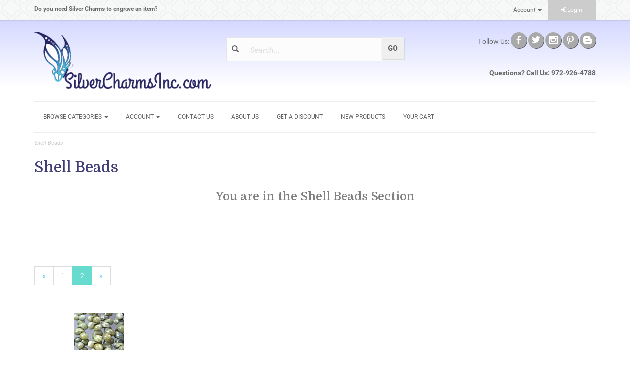

--- FILE ---
content_type: text/html; charset=utf-8
request_url: https://silvercharmsinc.com/c-241-shell-beads.aspx?pagenum=2
body_size: 7402
content:
<!DOCTYPE html>
<html lang="en" xmlns="http://www.w3.org/1999/xhtml">
<head>
	<meta http-equiv="Content-Type" content="text/html; charset=utf-8">


<title>Shell Beads Freshwater Pearl Beads Abalone Beads Heishi Beads</title>
<meta name="description" content="Silver Charms Inc. is your source for Shell Beads, Freshwater Pearl Beads, Abalone Beads, Heishi Beads and more. " />
<meta name="keywords" content="Shell Beads, Freshwater Pearl Beads, Heishi Beads, Abalone Shell, Pearl Beads " />




<meta http-equiv="X-UA-Compatible" content="IE=edge">
<meta name="viewport" content="width=device-width, initial-scale=1.0">
<link rel="preconnect" href="https://fonts.googleapis.com">
<link rel="preconnect" href="https://fonts.gstatic.com" crossorigin>
<link href="https://fonts.googleapis.com/css2?family=Domine:wght@400;500;600;700&family=Roboto:ital,wght@0,100;0,300;0,400;0,500;0,700;0,900;1,100;1,300;1,400;1,500;1,700;1,900&display=swap" rel="stylesheet">


<!--Xmlpackage 'script.head' -->
<script>
						(function(i,s,o,g,r,a,m){i['GoogleAnalyticsObject']=r;i[r]=i[r]||function(){
						(i[r].q=i[r].q||[]).push(arguments)},i[r].l=1*new Date();a=s.createElement(o),
						m=s.getElementsByTagName(o)[0];a.async=1;a.src=g;m.parentNode.insertBefore(a,m)
						})(window,document,'script','https://www.google-analytics.com/analytics.js','ga');

						ga('create', 'UA-2173493-1', 'auto');
						

						ga('send', 'pageview');
					</script>
<!--End of xmlpackage 'script.head' -->



<script src="/scripts/_skin_bundle_b54953e000cbf9949fb6c3a055b62bd9?v=TWgeWJs2UzxKUXom2GkK-u-MmvuDMw75-4JfzjBTC8I1"></script>




<link href="/skins/skin_1/css/_skin_bundle?v=HxWZGu8ka30qZ_5WXyf6wel87egQdfo5O8bE4wquReU1" rel="stylesheet"/>


	

	
	
</head>
<body>
	
				<!--
					PAGE INVOCATION: /c-241-shell-beads.aspx?pagenum=2
					PAGE REFERRER: 
					STORE LOCALE: en-US
					STORE CURRENCY: USD
					CUSTOMER ID: 0
					AFFILIATE ID: 0
					CUSTOMER LOCALE: en-US
					CURRENCY SETTING: USD
					CACHE MENUS: True
				-->




<!--Xmlpackage 'script.bodyopen' -->

<!--End of xmlpackage 'script.bodyopen' -->
	

	<div class="top-header-bar">
		<div class="container">
			<div class="row top-header-row">
				<div class="hidden-xs col-sm-4 top-header-left">
					<strong>Do you need Silver Charms to engrave an item?</strong>
				</div>
				<div class="col-xs-12 col-sm-8 top-header-right">
					<div class="pull-right header-cart">
						<div class="simple-cart">
							<div class="user-links">

        <div class="hidden-xs view-wish-link">
            	<a id="js-show-wish" href="#" data-toggle="modal" data-target="#miniwish-modal" class="user-link" aria-disabled="true" tabindex="-1">
		<span aria-hidden="true">
			<i class="fa fa-star"></i>
		</span>
		View Wishlist (<span class="minicart-count js-miniwish-count">0</span>)
	</a>


        </div>
            <div class="minicart-wrap-link checkout-link">
			<a id="js-header-checkout-link"
				class="user-link checkout-link" 
				disabled="disabled">
				<i class="fa fa-check-square-o"></i>
				Checkout
			</a>
        </div>
            <div class="minicart-wrap-link view-cart-link">
            	<a id="js-show-cart" href="#" data-toggle="modal" data-target="#minicart-modal" class="user-link" aria-disabled="true" tabindex="-1">
		<span aria-hidden="true">
			<i class="fa fa-shopping-cart"></i>
		</span>
		View Cart (<span class="minicart-count js-minicart-count">0</span>)
	</a>



        </div>
</div>
						</div>
					</div>
					<div class="pull-right cart-account">
						
						<ul class="nav top-account-nav">
							<li class="dropdown">
								<a href="#" class="dropdown-toggle" data-toggle="dropdown">
									Account
									<span class="caret"></span>
								</a>
								<ul class="dropdown-menu dropdown-menu-right">
									<li>
										<a href="/account.aspx">
											My Account
										</a>
									</li>
									<li>
										<a href="/account.aspx#OrderHistory">
											My Orders
										</a>
									</li>
										<li>
											<a href="#miniwish-modal" data-toggle="modal">
												My Wishlist
											</a>
										</li>
									<li class="divider"></li>
									<li>
											<a href="/signin.aspx?returnurl=%2Fc-241-shell-beads.aspx%3Fpagenum%3D2" class="user-link log-in-link">
		<span aria-hidden="true">
			<i class="fa fa-sign-in"></i>
		</span>
		Login
	</a>

									</li>
								</ul>
							</li>
						</ul>
						<div class="header-login-link">
								<a href="/signin.aspx?returnurl=%2Fc-241-shell-beads.aspx%3Fpagenum%3D2" class="user-link log-in-link">
		<span aria-hidden="true">
			<i class="fa fa-sign-in"></i>
		</span>
		Login
	</a>

						</div>
						<div class="clearfix"></div>
					</div>
					<div class="clearfix"></div>
				</div>
				<div class="clearfix"></div>
			</div>
		</div>
	</div>
	<div class="blue-gradient">
		<div class="main-header">
			<div class="container">
				<div class="row header-row">
					<div class="col-xs-5 col-md-4 text-left logo-wrap">
						
	<a href="/default.aspx"><img src="/skins/skin_1/images/logo.png" class="logo"/></a>
	
					</div>
					<div class="col-xs-7 col-md-4 header-middle">
						<div class="search-wrapper">
							<span class="glyphicon glyphicon-search search-icon"></span>
							<div class="search-static">
								<form action="/search.aspx" method="get">		<div class="form-group search-form-group">
			<input name="searchterm"
				   id="search-box"
				   class="form-control form-control-inline search-box"
				   aria-label="Search"
				   placeholder="Search..."
				   type="text">
			<input value="Go" class="btn btn-default search-go" type="submit">
		</div>
</form>

							</div>
						</div>
						<div class="clearfix"></div>
					</div>
					<div class="col-xs-12 col-sm-12 col-md-4 text-right header-right-info">
						<!--<div class="header-social-icons">
<a target="_blank" href="//www.facebook.com/SilverCharmsInc"><em class="icon fa fa-facebook"></em></a>
<a target="_blank" href="//www.twitter.com/SilverCharmsInc"><em class="icon fa fa-twitter"></em></a>
<a target="_blank" href="//www.instagram.com/silvercharmsinc"><em class="icon fa fa-instagram"></em></a>
<a target="_blank" href="//www.pinterest.com/silvercharmsinc"><em class="icon fa fa-pinterest"></em></a>
<a target="_blank" href="//blog.silvercharmsinc.com/"><em class="icon fa fa-youtube"></em></a>
</div>-->
<div class="social-links">
Follow Us:
<a class="icon facebook-icon" href="//www.facebook.com/SilverCharmsInc" target="_blank"><span class="socicon">b</span></a>
<a class="icon twitter-icon" href="//twitter.com/SilverCharmsInc" target="_blank"><span class="socicon">a</span></a>
<a class="icon instagram-icon" href="//instagram.com/silvercharmsinc" target="_blank"><span class="socicon">x</span></a>
<a class="icon pinterest-icon" href="//pinterest.com/silvercharmsinc/" target="_blank"><span class="socicon">d</span></a>
<a class="icon pinterest-icon" href="http://blog.silvercharmsinc.com/" target="_blank"><span class="socicon">A</span></a>
</div>
<div class="phone-number">
Questions? Call Us: 972-926-4788
</div>
					</div>
				</div>
				<div class="clearfix"></div>
			</div>


			<div class="top-navigation-wrap">
				<div class="container">
					<div class="navbar navbar-default topnav" role="navigation">

						<div class="navbar-header">
							<button type="button" class="navbar-toggle" data-toggle="collapse" data-target="#top-nav-collapse">
								<span class="sr-only">Toggle navigation</span>
								<span class="icon-bar"></span>
								<span class="icon-bar"></span>
								<span class="icon-bar"></span>
							</button>
							<a class="navbar-brand visible-xs menu-label" data-toggle="collapse" data-target="#top-nav-collapse" href="#">
								Menu
							</a>
						</div>

						<div class="navbar-collapse collapse" id="top-nav-collapse">
							<ul class="nav navbar-nav">
    <li class="dropdown">
    <a class="dropdown-toggle" href="#" data-toggle="dropdown">
    Browse Categories <span class="caret"></span>
    </a>
    <ul class="dropdown-menu category-menu">
        <li>
        <div class="ymm-content three-column-menu">
  <div class="row">
    <ul class="col-xs-12 col-md-4 menu-list">
      <li class="menu-list-item"><a href="/c-237-affirmation-band.aspx">Affirmation Band</a></li>
      <li class="menu-list-item"><a href="/c-226-austrian-crystal.aspx">Austrian Crystal</a></li>
      <li class="menu-list-item"><a href="/c-238-awareness-ribbon.aspx">Awareness Ribbon</a></li>
      <li class="menu-list-item"><a href="/c-229-bali-beads.aspx">Bali Beads</a></li>
      <li class="menu-list-item"><a href="/c-247-beads.aspx">Beads</a></li>
      <li class="menu-list-item"><a href="/c-699-bracelets.aspx">Bracelets</a></li>
      <li class="menu-list-item"><a href="/c-235-charms.aspx">Charms</a></li>
      <li class="menu-list-item"><a href="/c-794-clearance-items.aspx">Clearance Items</a></li>
      <li class="menu-list-item"><a href="/c-245-enamel-charms.aspx">Enamel Charms</a></li>
      <li class="menu-list-item"><a href="/c-246-engraving.aspx">Engraving</a></li>
      <li class="menu-list-item"><a href="/c-785-featured-products.aspx">Featured Products</a></li></ul> <ul class="col-xs-12 col-md-4 menu-list" ><li class="menu-list-item"><a href="/c-234-freshwater-pearls.aspx">Freshwater Pearls</a></li>
      <li class="menu-list-item"><a href="/c-252-gemstone-beads.aspx">Gemstone Beads</a></li>
      <li class="menu-list-item"><a href="/c-227-glass-beads.aspx">Glass Beads</a></li>
      <li class="menu-list-item"><a href="/c-240-jade-beads-pendants.aspx">Jade Beads, Pendants</a></li>
      <li class="menu-list-item"><a href="/c-250-message-beads.aspx">Message Beads</a></li>
      <li class="menu-list-item"><a href="/c-254-necklaces.aspx">Necklaces</a></li>
      <li class="menu-list-item"><a href="/c-778-pewter-findings.aspx">Pewter Findings</a></li>
      <li class="menu-list-item"><a href="/c-243-prayer-boxes.aspx">Prayer Boxes</a></li>
      <li class="menu-list-item"><a href="/c-241-shell-beads.aspx">Shell Beads</a></li>
      <li class="menu-list-item"><a href="/c-230-silver-chains.aspx">Silver Chains</a></li>
      <li class="menu-list-item"><a href="/c-228-silver-findings.aspx">Silver Findings</a></li></ul> <ul class="col-xs-12 col-md-4 menu-list" ><li class="menu-list-item"><a href="/c-242-silver-letter-beads.aspx">Silver Letter Beads</a></li>
      <li class="menu-list-item"><a href="/c-225-silver-lockets.aspx">Silver Lockets</a></li>
      <li class="menu-list-item"><a href="/c-255-silver-spacer-beads.aspx">Silver Spacer Beads</a></li>
      <li class="menu-list-item"><a href="/c-253-silver-gold-beads.aspx">Silver, Gold Beads</a></li>
      <li class="menu-list-item"><a href="/c-734-stamping-blank-supplies.aspx">Stamping Blank Supplies</a></li>
      <li class="menu-list-item"><a href="/c-711-sterling-earrings.aspx">Sterling Earrings</a></li>
      <li class="menu-list-item"><a href="/c-713-sterling-pendants.aspx">Sterling Pendants</a></li>
      <li class="menu-list-item"><a href="/c-729-sterling-rings.aspx">Sterling Rings</a></li>
      <li class="menu-list-item"><a href="/c-232-toggles-clasps.aspx">Toggles, Clasps</a></li>
      <li class="menu-list-item"><a href="/c-249-tools-and-supplies.aspx">Tools and Supplies</a></li>
    </ul>
    <div class="clearfix"></div>
  </div>
</div>
        </li>
    </ul>
    </li>
    <li class="dropdown">
    <a class="dropdown-toggle" href="#" data-toggle="dropdown">
    Account <span class="caret"></span>
    </a>
    <ul class="dropdown-menu">
        <li><a href="/account.aspx">My Account</a></li>
        <li><a href="/account.aspx#OrderHistory">My Orders</a></li>
        <li><a href="#miniwish-modal" data-toggle="modal">My Wishlist</a></li>
        <li class="divider"> </li>
        <li>
        <a href="/signin.aspx?returnurl=%2Fc-241.aspx%3FsearchEngineName%3Dshell-beads%26pagenum%3D2">Login</a>
        </li>
    </ul>
    </li>
    <!-- <li>
    <a href="createwholesale.aspx">Wholesale Registration</a>
    </li> -->
    <li>
    <a href="/t-contact.aspx">Contact Us</a>
    </li>
    <li>
    <a href="/t-about.aspx">About Us</a>
    </li>
    <li>
    <a href="http://visitor.r20.constantcontact.com/d.jsp?llr=luf8yklab&amp;p=oi&amp;m=1111684388491&amp;sit=5ibojenhb&amp;f=967f0e7a-b4fe-4ce0-a024-6862cbc0ce22" target="_blank">
    GET A DISCOUNT
    </a>
    </li>
    <li>
    <a href="recentadditions.aspx">
    New Products
    </a>
    </li>
    <li>
    <a href="ShoppingCart.aspx">
    Your Cart
    </a>
    </li>
</ul>
							<div class="nav navbar-nav navbar-right">
							</div>
						</div>
						<!--/.nav-collapse -->
					</div>
				</div>
			</div>
		</div>
	
	
	
	<div class="main-content-wrapper">
		<div class="fiber-background">
			<div class="container">
					<div role="region" aria-label="breadcrumbs" class="breadcrumb">

		<span class="SectionTitleText">Shell Beads</span>
	</div>

				<div class="notices">
					
				</div>
				<div id="browser-detection-notice" class="bg-warning hidden"></div>
				<!-- CONTENTS START -->
				



<!--Xmlpackage 'entity.gridwithprices.xml.config' -->
<script>
						/* script.datalayer.xml.config */
						var vortx = vortx || {};
						vortx.dataLayer = vortx.dataLayer || {};
						vortx.dataLayer.productImpressions = vortx.dataLayer.productImpressions || [];
						vortx.dataLayer.productDetails = vortx.dataLayer.productDetails || [];
						vortx.dataLayer.cartProducts = vortx.dataLayer.cartProducts || [];
						vortx.dataLayer.cartDetails = vortx.dataLayer.cartDetails || [];
						vortx.dataLayer.orderDetails = vortx.dataLayer.orderDetails || [];
						vortx.dataLayer.orderedProducts = vortx.dataLayer.orderedProducts || [];
						vortx.dataLayer.currency3LetterIso = "USD";

						</script>
<div class="page-wrap entity-page">
  <h1 class="entity-page-header">Shell Beads</h1>
  <div class="page-row entity-description-wrap"><div class="row entity-description-row">
<div class="col-sm-12 entity-description-wrap"><div class="grid-column-inner"><FONT size=4><STRONG><SPAN>
    <H1 align=center><FONT color=#808080 size=5>You are in the Shell Beads Section</FONT></H1>
    </SPAN><BR>
    </STRONG></FONT>
    <P align=center><FONT size=4><STRONG></STRONG></FONT>&nbsp;</P></div>
</div>
</div>
</div>
  <div class="entity-paging-wrap"><nav aria-label="pagination"><ul class="pagination"><li class="pager-back"><a aria-label="Previous Page Number 1" href="/c-241-shell-beads.aspx?pagenum=1"><span class="screen-reader-only">Previous Page</span>&laquo;</a></li><li></li><li class="page-link"><a aria-label="Page Number 1" class="page-number" href="/c-241-shell-beads.aspx?pagenum=1"><span class="screen-reader-only">Page </span>1</a></li><li class="page-link active"><a aria-label="Current Page Number 2" class="page-number" href="/c-241-shell-beads.aspx?pagenum=2" aria-current="page"><span class="screen-reader-only">Current Page </span>2</a></li><li></li><li class="pager-forward"><span class="disabled" aria-disabled="true">&raquo;</span></li></ul></nav></div>
  <div class="products-grid entity-page-products entity-grid-prices-products">
    <div class="row products-row">
      <div class="col-sm-3 col-xs-12 product-grid-item">
        <div class="grid-item-inner"><a href="/p-3596-small-yellow-green-shell.aspx" class="grid-product-link"><div class="grid-item-image-wrap"><img src="/images/product/icon/3596.jpg" alt="Small Yellow-Green Shell" class="grid-item-image product-image"></div>
            <div class="grid-item-name-wrap">Small Yellow-Green Shell</div></a><div class="grid-item-price-wrap"><div class="price-wrap">

						<div class="variant-price">
							<span>Price:</span>
							$10.43
						</div>
					<meta itemprop="price" content="10.4300" />
					<meta itemprop="priceCurrency" content="USD">
</div>


</div>
          <div class="grid-item-promotions-wrap"></div>
        </div>
      </div>
    </div>
  </div>
  <div class="entity-paging-wrap"><nav aria-label="pagination"><ul class="pagination"><li class="pager-back"><a aria-label="Previous Page Number 1" href="/c-241-shell-beads.aspx?pagenum=1"><span class="screen-reader-only">Previous Page</span>&laquo;</a></li><li></li><li class="page-link"><a aria-label="Page Number 1" class="page-number" href="/c-241-shell-beads.aspx?pagenum=1"><span class="screen-reader-only">Page </span>1</a></li><li class="page-link active"><a aria-label="Current Page Number 2" class="page-number" href="/c-241-shell-beads.aspx?pagenum=2" aria-current="page"><span class="screen-reader-only">Current Page </span>2</a></li><li></li><li class="pager-forward"><span class="disabled" aria-disabled="true">&raquo;</span></li></ul></nav></div>
</div>
<!--End of xmlpackage 'entity.gridwithprices.xml.config' -->

				<!-- CONTENTS END -->
			</div>
		</div>
	</div>
</div>
	<div class="footer-wrapper">
		<div class="container">
			<div class="footer-row">
				<ul class="col-sm-12 col-md-3 firstMenu">
    <li class="footerHeading">Customer Service</li>
    <li><a  href="/t-contact.aspx" rel="nofollow">Contact Us</a></li>
    <li><a href="/account.aspx#OrderHistory" rel="nofollow">Order Tracking</a></li>
    <li><a href="#miniwish-modal" data-toggle="modal" rel="nofollow">Wishlist</a></li>
    <li><a href="/account.aspx" rel="nofollow">Your Account</a></li>
</ul>
<ul class="col-sm-12 col-md-3">
    <li class="footerHeading">Store Policies &amp; Info</li>
    <li> <a  href="/t-shipping.aspx" rel="nofollow">Shipping</a></li>
    <li> <a  href="/t-returns.aspx" rel="nofollow">Returns</a></li>
    <li> <a  href="/t-faq.aspx" rel="nofollow">FAQs</a></li>
    <li><a  href="/t-privacy.aspx" rel="nofollow">Privacy Policy</a></li>
    <li><a  href="/t-security.aspx" rel="nofollow">Security</a></li>
</ul>
<ul class="col-sm-12 col-md-3">
    <li class="footerHeading">Helpful Links</li>
    <li><a href="/sitemap.aspx">Site Map</a></li>
</ul>
<ul class="col-sm-12 col-md-3">
    <li class="footerHeading">Payment Methods</li>
    <li><div class="payment-methods-wrap">
  <div class="cards-accepted"><span id="payment-method-imagespp" class="cardname paypal"></span><span id="payment-method-images3" class="&#xA;									cardname amex"></span><span id="payment-method-images4" class="&#xA;									cardname discover"></span><span id="payment-method-images2" class="&#xA;									cardname mastercard"></span><span id="payment-method-images1" class="&#xA;									cardname visa"></span></div>
</div></li>
    <li>
	<!--<p><a href="https://american.redcross.org/site/SPageServer?s_subsrc=OID%3DSilver+Charms%2CInc.%26DID%3D09222005&amp;pagename=ntld_main" target="_blank"><img alt="" style="border-width: 0px; border-style: solid;" src="/images/Logo_RedCross_Sm.jpg" /></a></p>-->
<!-- GeoTrust True Site[tm] Smart Icon tag. Do not edit. -->
<SCRIPT LANGUAGE="JavaScript" TYPE="text/javascript"
SRC="//smarticon.geotrust.com/si.js"></SCRIPT>
<!-- end GeoTrust Smart Icon tag -->
<!-- (c) 2005, 2012. Authorize.Net is a registered trademark of CyberSource Corporation -->
<div class="AuthorizeNetSeal">
<script type="text/javascript" language="javascript">var ANS_customer_id="b1028311-615a-4d0d-9813-12c86d758cb7";</script>
<script type="text/javascript" language="javascript" src="//verify.authorize.net/anetseal/seal.js" ></script>
<a id="AuthorizeNetText" href="http://www.authorize.net/" target="_blank">Online Payment Processing</a></div>
	</li>
</ul>
<div class="clearfix"></div>
				<div class="clearfix"></div>
			</div>
			<div class="copyright-row">
				<div class="copyright">
					<!-- © 2015. All Rights Reserved. Powered by <a href="http://www.aspdotnetstorefront.com" target="_blank">AspDotNetStorefront</a>-->
© 2025. All Rights Reserved. Silver Sceptre
				</div>
			</div>
		</div>
	</div>

	<!-- Minicart modal -->
	<div class="minicart-wrap">
	<div id="minicart-modal" class="modal minicart-modal" data-keyboard="true" tabindex="-1">
		<div class="modal-dialog" role="region" aria-label="modal dialog">
			<div class="modal-content">
				<div class="modal-header">
						<a href="#" class="switch-mini-link js-switch-to-miniwish off">
							<span aria-hidden="true">
								<i class="fa fa-angle-left"></i>
							</span>
							View wishlist
						</a>
					<button type="button" class="close" data-dismiss="modal" aria-label="Close">
						<span aria-hidden="true">
							<i class="fa fa-times-circle-o"></i>
						</span>
					</button>
					<h2 class="minicart-title modal-title">
						Shopping Cart:
						<span class="minicart-title-count js-cart-title-count">0</span>
						<span class="minicart-items-label js-cart-count-label">
Items						</span>
					</h2>
				</div>
				<div class="modal-body">
					<div class="minicart-content-wrap">
						<div class="minicart-message-area js-minicart-message-area">
							
						</div>
						<div class="minicart-contents js-minicart-contents">
								<div class="empty-mini-cart-text">
		Your shopping cart is currently empty, please click on a product to add to your shopping cart.
	</div>

						</div>
					</div>
				</div>
				<div class="modal-footer minicart-footer">
					<div class="row">
						<div class="col-sm-6 text-left-sm">
							<div class="minicart-discount off">
								Discounts:
								<span class="minicart-discount js-minicart-discount"></span>
							</div>
							<div class="minicart-total-area">
								<div class="minicart-total-wrap">
									Total:
									<span class="minicart-total js-minicart-total">$0.00</span>
								</div>
							</div>
						</div>

						<div class="col-sm-6">
							<div class="mini-cart-button-wrapper ">
								<button type="button" id="minicart-close-button" class="btn btn-default close-minicart-button">Close</button>
								<button type="button" id="minicart-checkout-button" class="btn btn-primary minicart-checkout-button" data-return-url="/c-241-shell-beads.aspx?pagenum=2">Checkout</button>
							</div>
						</div>
					</div>
				</div>
			</div>
		</div>
	</div>
</div>


	<!-- Miniwish modal -->
	<div class="minicart-wrap">
	<div id="miniwish-modal" class="modal minicart-modal" data-keyboard="true" tabindex="-1">
		<div class="modal-dialog" role="region" aria-label="modal dialog">
			<div class="modal-content">
				<div class="modal-header">
						<a href="#" class="switch-mini-link js-switch-to-minicart off">
							<span aria-hidden="true">
								<i class="fa fa-angle-left"></i>
							</span>
							View cart
						</a>
					<button type="button" class="close" data-dismiss="modal" aria-label="Close">
						<span aria-hidden="true">
							<i class="fa fa-times-circle-o"></i>
						</span>
					</button>
					<h2 class="minicart-title modal-title">
						Your Wishlist:
						<span class="minicart-title-count js-wish-title-count">0</span>
						<span class="minicart-items-label js-wish-count-label">
Items						</span>
					</h2>
				</div>
				<div class="modal-body">
					<div class="minicart-content-wrap">
						<div class="minicart-message-area js-miniwish-message-area">
							
						</div>
						<div class="minicart-contents js-miniwish-contents">
								<div class="empty-mini-cart-text">
		Your wish list is currently empty. This is the topic Named: emptywishlisttext. You edit this in the ADMIN site.
	</div>

						</div>
					</div>
				</div>
				<div class="modal-footer minicart-footer">
					<div class="row">
						<div class="col-sm-6 text-left-sm">
							<div class="minicart-total-area">
								<div class="minicart-total-wrap">
									Total:
									<span class="minicart-total js-miniwish-total">$0.00</span>
								</div>
							</div>
						</div>
						<div class="col-sm-6">
							<button type="button" id="miniwish-close-button" class="btn btn-default close-miniwish-button">Close</button>
							<button type="submit"
								data-url="/minicart/movealltocart"
								id="miniwish-move-all-to-cart"
								class="btn btn-primary minicart-checkout-button js-wishlist-button off">
								Move all to Cart
							</button>
						</div>
					</div>
				</div>
			</div>
		</div>
	</div>
</div>


	<!-- Minicart and miniwish resources (javascript and overlay html) -->
		<div class="minicart-loading-overlay js-minicart-loading-overlay off">
		<div class="minicart-overlay"></div>
		<div class="minicart-loading">
			<div class="minicart-loading-message js-minicart-loading-message">Loading...</div>
			<div class="loading-animation loading-style-dark"></div>
		</div>
	</div>

<script src="/scripts/_skin_bundle_2a59354f3da09b60835d68828d972922?v=kdf-7QzJ_71lvhQgUumLmvqe9ch32Wnp3Kyzz7tJ5GI1"></script>
<script type="text/javascript">
		adnsf$.minicart.initialize(
		{
			minicart_DeleteWaitMessage: "Deleting...",
			miniwish_MoveSingleMessage: "Moving item to cart.",
			miniwish_MoveAllMessage: "Moving all items to cart.",
			minicart_UpdateFailureMessage: "Sorry, there was an error updating your cart.",
			miniwish_UpdateFailureMessage: "Sorry, there was an error updating your wishlist.",
			minicart_CountLabel: "Items",
			minicart_CountLabelSingular: "Item",
			checkoutUrl: "/shoppingcart.aspx",
			loginUrl: "/signin.aspx"
		});
		adnsf$.minicart.cartEnabled = true;
		adnsf$.minicart.wishEnabled = true;
		adnsf$.minicart.onCheckoutPage = false;
	</script>

	<div class="live-chat-wrapper">
		<div class="live-chat">
			
		</div>
	</div>
	

	




<script type="text/javascript">
		window.postalCodeRegexConfiguration = {
			postalCodeRegexMapUrl: "/country/postalcoderegexmap",
		};
	</script>



<script src="/scripts/_skin_bundle_808f5e8d833ee499b0bc53627202ca8d?v=s_s_tB3UcvQ49PW6XeJkwdDsp4YU90ADxOTTD5qLBL81"></script>


<script type="text/javascript">
		adnsf$.initializeAddToCartForms(
		{
			ajaxAddToCartUrl: "/minicart/ajaxaddtocart",
			ajaxAddKitToCartUrl: "/minicart/ajaxaddkittocart",
			addToCartMessage: "Adding to cart",
			addToWishMessage: "Adding to wishlist",
			invalidQuatityMessage: "Please enter a valid quantity",
			addToCartFailureMessage: "Your item was not added to the cart because of an error",
			addToWishFailureMessage: "Your item was not added to the wishlist because of an error",
			checkoutUrl: "/shoppingcart.aspx",
			loginUrl: "/signin.aspx"
		});

		adnsf$.validator.unobtrusive.adapters.addSingleVal('min', 'val');

		vortx.browser.detect();
		if (vortx.browser.isIE) {
			vortx.browser.warnOfDeprecation(
				'browser-detection-notice',
				'It appears that your web browser is a bit old. For a more safe and modern experience, please change or upgrade your web browser.'
			);
		}
	</script>


<script src="https://cdnjs.cloudflare.com/ajax/libs/picturefill/3.0.2/picturefill.min.js" ></script>











<!--Xmlpackage 'script.bodyclose' -->

<!--End of xmlpackage 'script.bodyclose' -->



	
	<!--Xmlpackage 'promo-window' -->
<script>
						(function(options) {
							$(function(){
								if (Cookies.get('promoWindow') == 'visited') {
									return false;
								} 
								else {
									setTimeout(function () {
										$('#promoWindow').fadeIn("fast");
									}, options.windowDelay);
									$(".promoClose").on("click", function(){
										$("#promoWindow").remove();
									});
									Cookies.set('promoWindow', 'visited', { expires: options.cookieExpires });
								}
							});
						})
						({
						windowDelay: 5000,
						cookieExpires: 14
						});
					</script>

<!--End of xmlpackage 'promo-window' -->
<script type="text/javascript" src="/_Incapsula_Resource?SWJIYLWA=719d34d31c8e3a6e6fffd425f7e032f3&ns=2&cb=563132716" async></script></body>
</html>


--- FILE ---
content_type: text/plain
request_url: https://www.google-analytics.com/j/collect?v=1&_v=j102&a=3955784&t=pageview&_s=1&dl=https%3A%2F%2Fsilvercharmsinc.com%2Fc-241-shell-beads.aspx%3Fpagenum%3D2&ul=en-us%40posix&dt=Shell%20Beads%20Freshwater%20Pearl%20Beads%20Abalone%20Beads%20Heishi%20Beads&sr=1280x720&vp=1280x720&_u=IEBAAEABAAAAACAAI~&jid=1513755423&gjid=2113698383&cid=1707596202.1768701664&tid=UA-2173493-1&_gid=1174899044.1768701664&_r=1&_slc=1&z=82371684
body_size: -452
content:
2,cG-KPGPCXBMRX